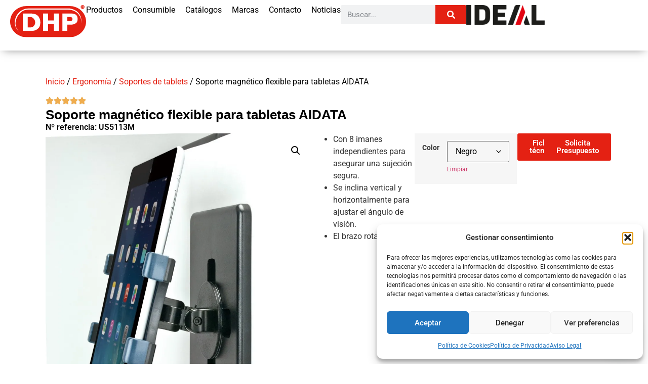

--- FILE ---
content_type: text/css
request_url: https://dhpcomerpa.com/wp-content/uploads/elementor/css/post-8321.css?ver=1769656993
body_size: 1189
content:
.elementor-8321 .elementor-element.elementor-element-df5fd76{--display:flex;--flex-direction:row;--container-widget-width:initial;--container-widget-height:100%;--container-widget-flex-grow:1;--container-widget-align-self:stretch;--flex-wrap-mobile:wrap;--flex-wrap:wrap;}.elementor-8321 .elementor-element.elementor-element-090c0a0{--display:flex;--margin-top:0px;--margin-bottom:0px;--margin-left:0px;--margin-right:0px;--padding-top:0px;--padding-bottom:0px;--padding-left:0px;--padding-right:0px;}.elementor-8321 .elementor-element.elementor-element-aabb3c8 .woocommerce-breadcrumb{color:var( --e-global-color-text );font-family:var( --e-global-typography-text-font-family ), Sans-serif;font-weight:var( --e-global-typography-text-font-weight );}.elementor-8321 .elementor-element.elementor-element-aabb3c8 .woocommerce-breadcrumb > a{color:var( --e-global-color-primary );}.elementor-8321 .elementor-element.elementor-element-47ab6d7 .elementor-heading-title{font-family:"Arial", Sans-serif;font-size:26px;font-weight:600;color:#000000;}.elementor-8321 .elementor-element.elementor-element-e01eb51 .elementor-heading-title{font-family:var( --e-global-typography-primary-font-family ), Sans-serif;font-weight:var( --e-global-typography-primary-font-weight );color:var( --e-global-color-text );}.elementor-8321 .elementor-element.elementor-element-a2f668a{--display:flex;--margin-top:0px;--margin-bottom:0px;--margin-left:0px;--margin-right:0px;--padding-top:0px;--padding-bottom:0px;--padding-left:0px;--padding-right:0px;}.elementor-8321 .elementor-element.elementor-element-a2f668a:not(.elementor-motion-effects-element-type-background), .elementor-8321 .elementor-element.elementor-element-a2f668a > .elementor-motion-effects-container > .elementor-motion-effects-layer{background-color:var( --e-global-color-6c1b08b );}.elementor-8321 .elementor-element.elementor-element-84da136{--display:flex;--flex-direction:row;--container-widget-width:initial;--container-widget-height:100%;--container-widget-flex-grow:1;--container-widget-align-self:stretch;--flex-wrap-mobile:wrap;--justify-content:flex-end;--flex-wrap:wrap;--margin-top:0px;--margin-bottom:0px;--margin-left:0px;--margin-right:0px;--padding-top:0px;--padding-bottom:0px;--padding-left:0px;--padding-right:0px;}.elementor-8321 .elementor-element.elementor-element-33e482d{width:100%;max-width:100%;}.elementor-8321 .elementor-element.elementor-element-33e482d .cart button, .elementor-8321 .elementor-element.elementor-element-33e482d .cart .button{transition:all 0.2s;}.elementor-8321 .elementor-element.elementor-element-eee0ded .elementor-button{background-color:var( --e-global-color-primary );font-family:var( --e-global-typography-primary-font-family ), Sans-serif;font-weight:var( --e-global-typography-primary-font-weight );fill:var( --e-global-color-6c1b08b );color:var( --e-global-color-6c1b08b );}.elementor-8321 .elementor-element.elementor-element-eee0ded .elementor-button:hover, .elementor-8321 .elementor-element.elementor-element-eee0ded .elementor-button:focus{background-color:var( --e-global-color-text );color:var( --e-global-color-6c1b08b );}.elementor-8321 .elementor-element.elementor-element-eee0ded .elementor-button:hover svg, .elementor-8321 .elementor-element.elementor-element-eee0ded .elementor-button:focus svg{fill:var( --e-global-color-6c1b08b );}.elementor-8321 .elementor-element.elementor-element-94ab75e .elementor-button{background-color:var( --e-global-color-primary );font-family:var( --e-global-typography-primary-font-family ), Sans-serif;font-weight:var( --e-global-typography-primary-font-weight );fill:var( --e-global-color-6c1b08b );color:var( --e-global-color-6c1b08b );}.elementor-8321 .elementor-element.elementor-element-94ab75e .elementor-button:hover, .elementor-8321 .elementor-element.elementor-element-94ab75e .elementor-button:focus{background-color:var( --e-global-color-text );color:var( --e-global-color-6c1b08b );}.elementor-8321 .elementor-element.elementor-element-94ab75e .elementor-button:hover svg, .elementor-8321 .elementor-element.elementor-element-94ab75e .elementor-button:focus svg{fill:var( --e-global-color-6c1b08b );}.elementor-8321 .elementor-element.elementor-element-877618f{--display:flex;--margin-top:0px;--margin-bottom:0px;--margin-left:0px;--margin-right:0px;--padding-top:0px;--padding-bottom:0px;--padding-left:0px;--padding-right:0px;}.elementor-8321 .elementor-element.elementor-element-87436a4{--display:flex;--padding-top:20px;--padding-bottom:20px;--padding-left:20px;--padding-right:20px;}.elementor-8321 .elementor-element.elementor-element-0ef23e3{width:100%;max-width:100%;}.woocommerce .elementor-8321 .elementor-element.elementor-element-63541d3 .shop_attributes{color:var( --e-global-color-text );font-family:var( --e-global-typography-text-font-family ), Sans-serif;font-weight:var( --e-global-typography-text-font-weight );}.elementor-8321 .elementor-element.elementor-element-f41e286{--display:flex;--padding-top:20px;--padding-bottom:20px;--padding-left:20px;--padding-right:20px;}.elementor-8321 .elementor-element.elementor-element-c5383d3 .jet-listing-dynamic-repeater__items{flex-direction:column;justify-content:flex-start;}.elementor-8321 .elementor-element.elementor-element-c5383d3 .jet-listing-dynamic-repeater__item > *{justify-content:flex-start;font-family:var( --e-global-typography-text-font-family ), Sans-serif;font-weight:var( --e-global-typography-text-font-weight );color:var( --e-global-color-text );}.elementor-8321 .elementor-element.elementor-element-c5383d3 .jet-listing-dynamic-repeater__item > *:hover{color:var( --e-global-color-primary );}.elementor-8321 .elementor-element.elementor-element-c5383d3 .jet-listing-dynamic-repeater__delimiter{font-family:var( --e-global-typography-text-font-family ), Sans-serif;font-weight:var( --e-global-typography-text-font-weight );}.elementor-8321 .elementor-element.elementor-element-cd58c73 .elementor-heading-title{font-family:var( --e-global-typography-text-font-family ), Sans-serif;font-weight:var( --e-global-typography-text-font-weight );color:var( --e-global-color-secondary );}.elementor-8321 .elementor-element.elementor-element-43d9a8e{--display:flex;--padding-top:20px;--padding-bottom:20px;--padding-left:20px;--padding-right:20px;}.elementor-8321 .elementor-element.elementor-element-b179d1a{--n-tabs-direction:column;--n-tabs-heading-direction:row;--n-tabs-heading-width:initial;--n-tabs-title-flex-basis:content;--n-tabs-title-flex-shrink:0;--n-tabs-heading-justify-content:flex-start;--n-tabs-title-width:initial;--n-tabs-title-height:initial;--n-tabs-title-align-items:center;--n-tabs-title-flex-grow:0;--n-tabs-heading-wrap:wrap;--n-tabs-heading-overflow-x:initial;--n-tabs-title-white-space:initial;--n-tabs-title-gap:0px;--n-tabs-gap:0px;--n-tabs-title-color:var( --e-global-color-text );--n-tabs-title-color-active:var( --e-global-color-6c1b08b );}.elementor-8321 .elementor-element.elementor-element-b179d1a > .elementor-widget-container > .e-n-tabs > .e-n-tabs-heading > .e-n-tab-title[aria-selected='false']:not( :hover ){background:var( --e-global-color-bdbd94d );}.elementor-8321 .elementor-element.elementor-element-b179d1a.elementor-widget-n-tabs > .elementor-widget-container > .e-n-tabs[data-touch-mode='false'] > .e-n-tabs-heading > .e-n-tab-title[aria-selected="false"]:hover{background:var( --e-global-color-primary );border-style:none;}.elementor-8321 .elementor-element.elementor-element-b179d1a.elementor-widget-n-tabs > .elementor-widget-container > .e-n-tabs > .e-n-tabs-heading > .e-n-tab-title[aria-selected="true"], .elementor-8321 .elementor-element.elementor-element-b179d1a.elementor-widget-n-tabs > .elementor-widget-container > .e-n-tabs[data-touch-mode='true'] > .e-n-tabs-heading > .e-n-tab-title[aria-selected="false"]:hover{background:var( --e-global-color-primary );}.elementor-8321 .elementor-element.elementor-element-b179d1a.elementor-widget-n-tabs > .elementor-widget-container > .e-n-tabs > .e-n-tabs-heading > .e-n-tab-title[aria-selected="false"]:not( :hover ){border-style:none;}.elementor-8321 .elementor-element.elementor-element-b179d1a.elementor-widget-n-tabs > .elementor-widget-container > .e-n-tabs > .e-n-tabs-heading > :is( .e-n-tab-title > .e-n-tab-title-text, .e-n-tab-title ){font-family:var( --e-global-typography-text-font-family ), Sans-serif;font-weight:var( --e-global-typography-text-font-weight );}.elementor-8321 .elementor-element.elementor-element-b179d1a [data-touch-mode="false"] .e-n-tab-title[aria-selected="false"]:hover{--n-tabs-title-color-hover:var( --e-global-color-6c1b08b );}:where( .elementor-8321 .elementor-element.elementor-element-b179d1a.elementor-widget-n-tabs > .elementor-widget-container > .e-n-tabs > .e-n-tabs-content ) > .e-con{border-style:none;}@media(min-width:768px){.elementor-8321 .elementor-element.elementor-element-090c0a0{--width:100%;}.elementor-8321 .elementor-element.elementor-element-a2f668a{--width:48%;}.elementor-8321 .elementor-element.elementor-element-84da136{--width:48%;}.elementor-8321 .elementor-element.elementor-element-877618f{--width:100%;}}@media(max-width:1024px){.elementor-8321 .elementor-element.elementor-element-84da136{--justify-content:flex-start;}.elementor-8321 .elementor-element.elementor-element-eee0ded{width:100%;max-width:100%;}.elementor-8321 .elementor-element.elementor-element-94ab75e{width:100%;max-width:100%;}}@media(max-width:767px){.elementor-8321 .elementor-element.elementor-element-84da136{--justify-content:flex-start;}.elementor-8321 .elementor-element.elementor-element-eee0ded{width:100%;max-width:100%;}.elementor-8321 .elementor-element.elementor-element-94ab75e{width:100%;max-width:100%;}}/* Start custom CSS for woocommerce-product-add-to-cart, class: .elementor-element-33e482d */.elementor-8321 .elementor-element.elementor-element-33e482d .stock{
    display: none !important;
}/* End custom CSS */
/* Start custom CSS for woocommerce-product-additional-information, class: .elementor-element-63541d3 */.elementor-8321 .elementor-element.elementor-element-63541d3 .woocommerce-product-attributes-item__value{
    padding: 10px;
}

.elementor-8321 .elementor-element.elementor-element-63541d3 .woocommerce-product-attributes-item__value a{
    color: #E42113 !important;
}/* End custom CSS */
/* Start custom CSS for post-comments, class: .elementor-element-41820b3 */.elementor-8321 .elementor-element.elementor-element-41820b3 .woocommerce-Reviews-title{
    display: none !important;
}/* End custom CSS */
/* Start custom CSS for woocommerce-product-additional-information, class: .elementor-element-63541d3 */.elementor-8321 .elementor-element.elementor-element-63541d3 .woocommerce-product-attributes-item__value{
    padding: 10px;
}

.elementor-8321 .elementor-element.elementor-element-63541d3 .woocommerce-product-attributes-item__value a{
    color: #E42113 !important;
}/* End custom CSS */
/* Start custom CSS for post-comments, class: .elementor-element-41820b3 */.elementor-8321 .elementor-element.elementor-element-41820b3 .woocommerce-Reviews-title{
    display: none !important;
}/* End custom CSS */
/* Start custom CSS for woocommerce-product-additional-information, class: .elementor-element-63541d3 */.elementor-8321 .elementor-element.elementor-element-63541d3 .woocommerce-product-attributes-item__value{
    padding: 10px;
}

.elementor-8321 .elementor-element.elementor-element-63541d3 .woocommerce-product-attributes-item__value a{
    color: #E42113 !important;
}/* End custom CSS */
/* Start custom CSS for post-comments, class: .elementor-element-41820b3 */.elementor-8321 .elementor-element.elementor-element-41820b3 .woocommerce-Reviews-title{
    display: none !important;
}/* End custom CSS */
/* Start custom CSS for woocommerce-product-additional-information, class: .elementor-element-63541d3 */.elementor-8321 .elementor-element.elementor-element-63541d3 .woocommerce-product-attributes-item__value{
    padding: 10px;
}

.elementor-8321 .elementor-element.elementor-element-63541d3 .woocommerce-product-attributes-item__value a{
    color: #E42113 !important;
}/* End custom CSS */
/* Start custom CSS for post-comments, class: .elementor-element-41820b3 */.elementor-8321 .elementor-element.elementor-element-41820b3 .woocommerce-Reviews-title{
    display: none !important;
}/* End custom CSS */